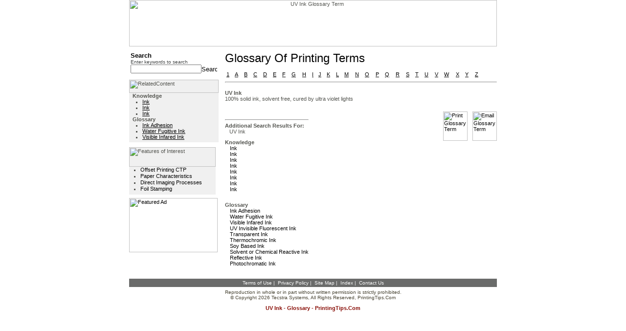

--- FILE ---
content_type: text/html
request_url: http://www.printingtips.com/glossary-term/t--2467/uv-ink.asp
body_size: 20454
content:

<HTML>
<HEAD>
<TITLE>UV Ink Glossary Term</TITLE>
<META Http-Equiv="Content-Type" Content="text/html; charset=iso-8859-1;">
<META name="description" content="UV Ink Glossary Term from PrintingTips.Com">
<META name="keywords" content="UV Ink term, UV Ink, term, UV, Ink, terms">
<META NAME="ROBOTS" CONTENT="NOARCHIVE">
<LINK Rel="stylesheet" HRef="/styles/printing.css" Type="text/css">
</HEAD>
<BODY BgColor="#ffffff"  LeftMargin="0" TopMargin="0" MarginWidth="0" MarginHeight="0" Link="#000000" ALink="#000000" VLink="#000000">
<TABLE Border="0" CellPadding="0" CellSpacing="0" Width="750" align="center">
  <TR>
    <TD Align="center" Width="750">
      <IMG src="/images/headers/printing-head.jpg" height="95" width="752" border="0" UseMap="#header-map" Alt="UV Ink Glossary Term">
    </TD>
  </TR>
  <TR>
    <TD Align="center" Width="750">
      <TABLE Border="0" CellPadding="0" CellSpacing="0" width="100%">
        <TR>
          
            <TD height="1"></TD>
          
          <TD ALIGN="LEFT" VALIGN="TOP" ROWSPAN="2" width="553" HEIGHT="100%">
          <TABLE Border="0" CellPadding="0" CellSpacing="0" Width="100%" height="100%">
            <TR>
              
                <TD Width="10">
                  <IMG Src="/images/spacer.gif" Width="10" Height="10" Border="0" Alt="">
                </TD>         
              
              <TD Width="553" height="100%" valign="top" bgcolor="#ffffff">
                <table border="0" cellpadding="0" cellspacing="0" width="100%">
                  <TR><TD><IMG src="/images/spacer.gif" width="10" height="10" border="0"></TD></TR>  
                  <TR>
                    <TD class="mainTitle">
                      Glossary of Printing Terms
                    </TD>
                  </TR>  
                  <TR><TD><IMG src="/images/spacer.gif" width="10" height="10" border="0"></TD></TR>  
                  <TR><TD align="left">
                    <TABLE width="100%" cellpadding="3" cellspacing="0" border="0"><TR><TD><A HREF="/glossary.asp?listkey=1&catitemid=">1</A></TD><TD><A HREF="http://www.printingtips.com/glossary-term/t--a/a.asp">A</A></TD><TD><A HREF="http://www.printingtips.com/glossary-term/t--b/b.asp">B</A></TD><TD><A HREF="http://www.printingtips.com/glossary-term/t--c/c.asp">C</A></TD><TD><A HREF="http://www.printingtips.com/glossary-term/t--d/d.asp">D</A></TD><TD><A HREF="http://www.printingtips.com/glossary-term/t--e/e.asp">E</A></TD><TD><A HREF="http://www.printingtips.com/glossary-term/t--f/f.asp">F</A></TD><TD><A HREF="http://www.printingtips.com/glossary-term/t--g/g.asp">G</A></TD><TD><A HREF="http://www.printingtips.com/glossary-term/t--h/h.asp">H</A></TD><TD><A HREF="http://www.printingtips.com/glossary-term/t--i/i.asp">I</A></TD><TD><A HREF="http://www.printingtips.com/glossary-term/t--j/j.asp">J</A></TD><TD><A HREF="http://www.printingtips.com/glossary-term/t--k/k.asp">K</A></TD><TD><A HREF="http://www.printingtips.com/glossary-term/t--l/l.asp">L</A></TD><TD><A HREF="http://www.printingtips.com/glossary-term/t--m/m.asp">M</A></TD><TD><A HREF="http://www.printingtips.com/glossary-term/t--n/n.asp">N</A></TD><TD><A HREF="http://www.printingtips.com/glossary-term/t--o/o.asp">O</A></TD><TD><A HREF="http://www.printingtips.com/glossary-term/t--p/p.asp">P</A></TD><TD><A HREF="http://www.printingtips.com/glossary-term/t--q/q.asp">Q</A></TD><TD><A HREF="http://www.printingtips.com/glossary-term/t--r/r.asp">R</A></TD><TD><A HREF="http://www.printingtips.com/glossary-term/t--s/s.asp">S</A></TD><TD><A HREF="http://www.printingtips.com/glossary-term/t--t/t.asp">T</A></TD><TD><A HREF="http://www.printingtips.com/glossary-term/t--u/u.asp">U</A></TD><TD><A HREF="http://www.printingtips.com/glossary-term/t--v/v.asp">V</A></TD><TD><A HREF="http://www.printingtips.com/glossary-term/t--w/w.asp">W</A></TD><TD><A HREF="http://www.printingtips.com/glossary-term/t--x/x.asp">X</A></TD><TD><A HREF="http://www.printingtips.com/glossary-term/t--y/y.asp">Y</A></TD><TD><A HREF="http://www.printingtips.com/glossary-term/t--z/z.asp">Z</A></TD><TD>&nbsp;&nbsp;&nbsp;&nbsp;</TD></TR></TABLE>
                  </TD></TR>
                  <TR><TD><HR/></TD></TR>
                  <TR><TD><IMG src="/images/spacer.gif" width="10" height="10" border="0"></TD></TR>  
                  <TR>
                    <TD>
                      <TABLE cellSpacing=0 cellPadding=0 width="100%" border=0>  <TR>
    <TD align="left">
      <TABLE width="100%" cellpadding="0" cellspacing="0" border="0">
        <tr>
          <td class="bold">
            UV Ink
          </td>
        </tr>
        <tr>
          <td valign="top">
            100% solid ink, solvent free, cured by ultra violet lights
          </td>
        </tr>
        <tr><td><img src="/images/spacer.gif" width="1" height="20"></td></tr>
        
      </TABLE>
    </TD>
  </TR>
  <tr>
    <td width="100%">
      <table border="0" cellpadding="0" cellspacing="0" width="100%">
        <tr>
          <td valign="top">
            
<table border="0" cellpadding="0" cellspacing="0">
  <tr><td><img src="/images/spacer.gif" width="1" height="10"></td></tr>
  <tr><td><hr/></td></tr>
  <tr>
    <td><table border="0" cellpadding="0" cellspacing="0"><tr><td><font class="SLabel">Additional search results for:</font><br/>&nbsp;&nbsp;&nbsp;UV Ink</td></tr><tr><td><img src="/images/spacer.gif" width="1" height="10"></td></tr><tr><td><table border="0" cellpadding="0" cellspacing="0"><tr><td class="SLabel">knowledge</td></tr><tr><td><table border="0" cellpadding="0" cellspacing="0"><tr><td><img src="/images/spacer.gif" width="10" height="1"></td><td><table border="0" cellpadding="0" cellspacing="0"><TR><TD width="100%" align="left"><A class="side" HREF="http://www.printingtips.com/printing-tips/t--427/ink.asp">Ink</A></TD></TR><TR><TD width="100%" align="left"><A class="side" HREF="http://www.printingtips.com/printing-tips/t--413/ink.asp">Ink</A></TD></TR><TR><TD width="100%" align="left"><A class="side" HREF="http://www.printingtips.com/printing-tips/t--401/ink.asp">Ink</A></TD></TR><TR><TD width="100%" align="left"><A class="side" HREF="http://www.printingtips.com/printing-tips/t--362/ink.asp">Ink</A></TD></TR><TR><TD width="100%" align="left"><A class="side" HREF="http://www.printingtips.com/printing-tips/t--351/ink.asp">Ink</A></TD></TR><TR><TD width="100%" align="left"><A class="side" HREF="http://www.printingtips.com/printing-tips/t--324/ink.asp">Ink</A></TD></TR><TR><TD width="100%" align="left"><A class="side" HREF="http://www.printingtips.com/printing-tips/t--300/ink.asp">Ink</A></TD></TR><TR><TD width="100%" align="left"><A class="side" HREF="http://www.printingtips.com/printing-tips/t--259/ink.asp">Ink</A></TD></TR></table></td></tr></table></td></tr><tr><td><img src="/images/spacer.gif" width="1" height="20"></td></tr></table><table border="0" cellpadding="0" cellspacing="0"><tr><td class="SLabel">glossary</td></tr><tr><td><table border="0" cellpadding="0" cellspacing="0"><tr><td><img src="/images/spacer.gif" width="10" height="1"></td><td><table border="0" cellpadding="0" cellspacing="0"><TR><TD width="100%" align="left"><A class="side" HREF="http://www.printingtips.com/glossary-term/t--2622/ink-adhesion.asp">Ink Adhesion</A></TD></TR><TR><TD width="100%" align="left"><A class="side" HREF="http://www.printingtips.com/glossary-term/t--2517/water-fugitive.asp">Water Fugitive Ink</A></TD></TR><TR><TD width="100%" align="left"><A class="side" HREF="http://www.printingtips.com/glossary-term/t--2501/visible-infared.asp">Visible Infared Ink</A></TD></TR><TR><TD width="100%" align="left"><A class="side" HREF="http://www.printingtips.com/glossary-term/t--2468/uv-invisible.asp">UV Invisible Fluorescent Ink</A></TD></TR><TR><TD width="100%" align="left"><A class="side" HREF="http://www.printingtips.com/glossary-term/t--2393/transparent-ink.asp">Transparent Ink</A></TD></TR><TR><TD width="100%" align="left"><A class="side" HREF="http://www.printingtips.com/glossary-term/t--2350/thermochromic-ink.asp">Thermochromic Ink</A></TD></TR><TR><TD width="100%" align="left"><A class="side" HREF="http://www.printingtips.com/glossary-term/t--2204/soy-based.asp">Soy Based Ink</A></TD></TR><TR><TD width="100%" align="left"><A class="side" HREF="http://www.printingtips.com/glossary-term/t--2199/solvent-or.asp">Solvent or Chemical Reactive Ink</A></TD></TR><TR><TD width="100%" align="left"><A class="side" HREF="http://www.printingtips.com/glossary-term/t--1967/reflective-ink.asp">Reflective Ink</A></TD></TR><TR><TD width="100%" align="left"><A class="side" HREF="http://www.printingtips.com/glossary-term/t--1741/photochromatic-ink.asp">Photochromatic Ink</A></TD></TR></table></td></tr></table></td></tr><tr><td><img src="/images/spacer.gif" width="1" height="20"></td></tr></table></td></tr></table></td>
  </tr>
</table>
          </td>
          <td><img src="/images/spacer.gif" width="20" height="1"></td>
          <td valign="top" align="right">
            <table border="0" cellpadding="0" cellspacing="0">
              <tr>
                <td>
                  <a href="#" class=side onclick="javascript: popPrint('2467',0,'http://www.printingtips.com/print-term/t--2467/uv-ink.asp','glossary', 'Printing Tips'); return false;">
                    <img src="/images/common/button_print.gif" width="50" height="60" border="0" alt="Print Glossary Term"/>
                  </a>
                </td>
                <td><img src="/images/spacer.gif" width="10" height="1"></td>
                <td>
                  <a href="#" class=side onclick="javascript: popEmail('2467',0,'http://www.printingtips.com/email-term/t--2467/uv-ink.asp','glossary', 'Printing Tips'); return false;" border="0" align="left">
                    <img src="/images/common/button_email.gif" width="50" height="60" border="0" alt="Email Glossary Term"/>
                  </a>
                </td>
              </tr>
            </table>
          </td>
        </tr>
      </table>
    </td>
  </tr>
</TABLE>  
                    </TD>
                  </TR>
                </table>
              </TD>
            </TR>
          </TABLE>
          </TD>
        </TR>
        
          <tr>
            <TD VAlign="top" Width="182" HEIGHT="99%">
              <TABLE border="0" cellpadding="0" cellspacing="0">  <tr><td><img src="/images/spacer.gif" width="1" height="3"/></td></tr>  <tr>    <td>      <FORM Action="/search.asp" Method="GET" Name="Search_results" style="margin:0px;">  <input type="hidden" name="index" id="index" value="gedglossary,gedknowledge"/>  <TABLE Border="0" CellSpacing="0" CellPadding="3" width="100%">    <tr>      <td>        <TABLE Border="0" CellSpacing="0" CellPadding="0" Width="100%">          <TR>            <TD VAlign="middle" class="subtitle">Search</TD>          </TR>          <TR>	        <TD VAlign="top">	          <TABLE Width="100%" Border="0" CellSpacing="0" CellPadding="0">	            <tr>	              <td class="searchText">Enter keywords to search</td>	            </tr>	            <TR>                  <TD VAlign="top">
                    <table border="0" cellpadding="0" cellspacing="0" Width="100%">
                      <tr>
                        <td Width="100%"><INPUT Style="width:100%;font-size:11px;" Type="text" Id="querytext" Name="querytext" Value=""></td>                        <TD Align="right" VAlign="middle">                                        <INPUT Type="image" Src="/images/go.jpg" width="32" height="13" Border="0" Alt="Search Site" id=image1 name=image1>                        </TD>                      </tr>
                    </table>                  </TD>                </TR>              </TABLE>	                  </TD>          </TR>        </TABLE>      </td>    </tr>  </TABLE> </FORM>	      </td>  </tr>  <tr><td><img src="/images/spacer.gif" width="1" height="10"/></td></tr>      <TR>      <td>        <TABLE BORDER="0" cellpadding="0" cellspacing="0">  <TR>	<td>	  <table border="0" cellpadding="0" cellspacing="0">        <tr>          <td class="categoryBG">            <table border="0" cellpadding="0" cellspacing="0">              <tr>                <td>                  <img name="relatedContent" src="/images/common/related_content.jpg" width="183" height="27" border="0" alt="RelatedContent">                </td>              </tr>              <tr>                <TD VAlign="top">                  <table border="0" cellpadding="0" cellspacing="0">	                <tr>	                  <td><img src="/images/spacer.gif" width="7" height="1"></td>	                  <td><table border="0" cellpadding="0" cellspacing="0"><tr><td class="SLabel"><b>knowledge</b></td></tr><tr><td><ul><li class="bullet"><A class="LeftMenuRecipe" HREF="http://www.printingtips.com/printing-tips/t--427/ink.asp">Ink</A></li><li class="bullet"><A class="LeftMenuRecipe" HREF="http://www.printingtips.com/printing-tips/t--413/ink.asp">Ink</A></li><li class="bullet"><A class="LeftMenuRecipe" HREF="http://www.printingtips.com/printing-tips/t--401/ink.asp">Ink</A></li></ul></td></tr></table><table border="0" cellpadding="0" cellspacing="0"><tr><td class="SLabel"><b>glossary</b></td></tr><tr><td><ul><li class="bullet"><A class="LeftMenuRecipe" HREF="http://www.printingtips.com/glossary-term/t--2622/ink-adhesion.asp">Ink Adhesion</A></li><li class="bullet"><A class="LeftMenuRecipe" HREF="http://www.printingtips.com/glossary-term/t--2517/water-fugitive.asp">Water Fugitive Ink</A></li><li class="bullet"><A class="LeftMenuRecipe" HREF="http://www.printingtips.com/glossary-term/t--2501/visible-infared.asp">Visible Infared Ink</A></li></ul></td></tr></table></td>                    </tr>                  </table>                </td>              </tr>              <tr><td><img src="/images/spacer.gif" width="1" height="5"></td></tr>            </table>          </td>        </tr>  	  </table>    </td>  </tr></table>      </td>    </TR>    <tr><td><img src="/images/spacer.gif" width="1" height="10"/></td></tr>   <TR>    <td>      <TABLE BORDER="0" cellpadding="0" cellspacing="0">  <TR>	<td>	  <table border="0" cellpadding="0" cellspacing="0">        <tr>          <td width="177" class="categoryBG">            <table border="0" cellpadding="0" cellspacing="0">              <tr>                <td>                  <img name="tips_tools" src="/images/common/features_of_interest.jpg" width="177" height="40" border="0" alt="Features of Interest">                </td>              </tr>              <tr>                <TD VAlign="top">                  <table border="0" cellpadding="0" cellspacing="0">	                <tr>	                  <td width="3"><img src="/images/spacer.gif" width="3" height="1"></td>	                  <td width="177">                        <ul>                          <li class="bulletLeft"><A class=leftMenu href="http://www.printingtips.com/printing-tips/t-21-86/offset-printing.asp">Offset Printing CTP</A></li>                          <li class="bulletLeft"><A class=leftMenu href="http://www.printingtips.com/printing-tips/t-36-230/paper-characteristics.asp">Paper Characteristics</A></li>                          <li class="bulletLeft"><A class=leftMenu href="http://www.printingtips.com/printing-tips/t-27-159/special-printing.asp">Direct Imaging Processes</A></li>                          <li class="bulletLeft"><A class=leftMenu href="http://www.printingtips.com/printing-tips/t-32-210/foil-stamping.asp">Foil Stamping</A></li>                        </ul>                      </td>                    </tr>                  </table>                </td>              </tr>              <tr><td><img src="/images/spacer.gif" width="1" height="5"></td></tr>            </table>          </td>        </tr>  	  </table>    </td>  </tr></table>    </td>  </TR>  <tr><td><img src="/images/spacer.gif" width="1" height="7"/></td></tr>      <TR>      <td><a href="http://www.xpedx.com" target="_blank"><img name="featured_ad" src="/images/common/featured_ad.jpg" width="181" height="111" border="0" alt="Featured Ad"></a></td>    </TR>    <tr><td><img src="/images/spacer.gif" width="1" height="7"/></td></tr>  </TABLE><map name="Map">  <area shape="rect" coords="3,58,73,71" href="http://www.printingtips.com/printing-tips/t-6-11/additive-color.asp">  <area shape="rect" coords="82,59,177,72" href="http://www.printingtips.com/printing-tips/t-6-12/color-mangaement.asp">  <area shape="rect" coords="17,72,89,86" href="http://www.printingtips.com/printing-tips/t-6-13/color-printing.asp">  <area shape="rect" coords="96,74,160,84" href="http://www.printingtips.com/printing-tips/t-36-235/paper-types.asp"></map><map name="Map2">  <area shape="rect" coords="3,2,176,192" href="http://www.printingtips.com/printing-tips/t-6-13/color-printing.asp"></map>
            </TD>
          </tr>
        
      </TABLE>
    </TD>
  </TR>  
  <TR>
    <TD Align="center" Width="750">
      <TABLE cellSpacing=0 cellPadding=0 width=100% border=0>  <tr><td><img src="/images/spacer.gif" width="1" height="5" border="0"></td></tr>  <tr>    <td class="footerBG">      <table border="0" cellpadding="0" cellspacing="0" width="100%">
        <tr><td><img src="/images/spacer.gif" width="1" height="3"/></td></tr>        <TR>          <TD vAlign=top align=center width="100%">            <table border="0" cellpadding="0" cellspacing="0">
              <tr>                <td align="center" class="smallwhite">                  <a class="smallwhite" href="http://www.printingtips.com/termsOfUse.asp">Terms of Use</a>&nbsp;|&nbsp;                  <a class="smallwhite" href="http://www.printingtips.com/privacy.asp">Privacy Policy</a>&nbsp;|&nbsp;                  <a class="smallwhite" href="http://www.printingtips.com/siteMap.asp">Site Map</a>&nbsp;|&nbsp;                  <a class="smallwhite" href="http://www.printingtips.com/index.asp">Index</a>&nbsp;|&nbsp;                  <a class="smallwhite" href="http://www.printingtips.com/contactUs.asp">Contact Us</a>                </td>                </td>              </tr>            </table>          </TD>        </TR>        <tr><td><img src="/images/spacer.gif" width="1" height="3"/></td></tr>      </table>
    </td>  </tr>  <tr>    <td width="100%">      <table border="0" cellpadding="0" cellspacing="0" width="100%" style="margin=0px;">        <tr><td><img src="/images/spacer.gif" width="1" height="5"/></td></tr>        <TR>          <TD vAlign=top align=center width="100%">            <table border="0" cellpadding="0" cellspacing="0">              <tr>
                <td align="center" class="smalltext">Reproduction in whole or in part without written permission is strictly prohibited.</td>
              </tr>
              <tr>
                <td align="center" class="smalltext">© Copyright 2026 Tecstra Systems, All Rights Reserved, <a class="smalltext" href="http://www.printingtips.com/">PrintingTips.Com</a></td>
              </tr>            </table>          </TD>        </TR>      </table>    </TD>  <TR>  </TR>    <TD>      <IMG src="/images/spacer.gif" width="1" height="10">    </TD>  </TR>  <TR>    <TD align="center"><h3><B>UV Ink - Glossary - PrintingTips.com</B></h3></TD>  </TR></table><map name="header-map">  <area shape="rect" coords="12,3,64,22" href="http://www.printingtips.com/default.asp" alt="Printing Tips Home">  <area shape="rect" coords="73,3,198,22" href="http://www.printingtips.com/contactUs.asp" alt="Customer Service">  <area shape="rect" coords="210,3,290,21" href="http://www.printingtips.com/knowledge.asp" alt="Knowledge">  <area shape="rect" coords="299,3,367,22" href="http://www.printingtips.com/glossary.asp" alt="Glossary">  <area shape="rect" coords="2,36,295,92" href="http://www.printingtips.com/default.asp" alt="Printing Tips Home">  </map>
<!--web2 10.0.211.195-->
<!--client 3.135.194.122-->
    </TD>
  </TR> 
</TABLE>
</BODY>
</HTML>
<!-- INCLUDE file="includes\kitchenfloater.asp" -->	  

<script language="JavaScript" src="/lib/js/email.js"></script>
<script language="JavaScript" src="/lib/js/print.js"></script>
